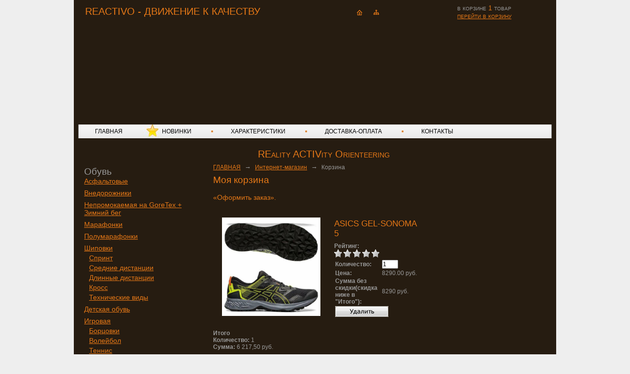

--- FILE ---
content_type: text/html; charset=utf-8
request_url: https://gofaster.ru/shop/cart/?action=add&item_id=9143
body_size: 5768
content:
<!DOCTYPE html>
<html lang="ru">
<head>
  <title>Корзина</title>
  <meta name="description" content="Корзина">
  <meta name="keywords" content="Корзина">
  <meta http-equiv="X-UA-Compatible" content="IE=EmulateIE7">
  <meta http-equiv="Content-Language" content="ru">
  <meta content="text/html; charset=utf-8" http-equiv="Content-Type">
  <link rel="icon" href="/favicon.ico" type="image/x-icon">
  <link rel="shortcut icon" href="/favicon.ico" type="image/x-icon">
  <script type="text/javascript" src="/hostcmsfiles/jquery/jquery.min.js"></script>
  <script type="text/javascript" src="/js/jquery.lightbox-0.5.js"></script>
  <link rel="stylesheet" type="text/css" href="/css/jquery.lightbox-0.5.css" media="screen">
  <link rel="stylesheet" type="text/css" href="/templates/template29/style.css?1610521279">
  <link rel="stylesheet" type="text/css" href="/templates/template43/style.css?1610521279">
  <script type="text/javascript" src="/templates/template1/hostcms.js"></script>
  <script type="text/javascript" src="/hostcmsfiles/main.js"></script>
  <script type="text/javascript" src="/js/reactivo.js"></script>
  <link rel="alternate" type="application/rss+xml" title="HostCMS RSS Feed" href="/info/news/rss/">
</head>
<body>
  <div id="container-outer">
    <div id="container">
      <div id="container-inner">
        <div id="header-outer">
          <div id="header">
            <div class="slogan">
              REACTIVO - ДВИЖЕНИЕ К КАЧЕСТВУ
            </div>
            <div class="icons">
              <span class="home"><a href="/"><img src="/images/home.gif"></a></span> <span class="map"><a href="/map"><img src="/images/map.gif"></a></span> <span class="post"></span>
            </div>
            <div id="little_cart">
              <div class="cart-top">
                в корзине <span class="cart-top-quantity">1</span>&nbsp;товар<br>
                <a href="/shop/cart/">перейти в корзину</a>
              </div>
            </div>
            <div>
              <a class="logo" href="/">Reactivo</a>
            </div>
            <div class="header-img"></div>
          </div>
        </div>
        <div id="menu">
          <div class="menu-top"></div>
          <div id="menu-body">
            <div class="menu-bord"></div>
            <div class="menu-item">
              <ul>
                <li class="">
                  <a href="/">ГЛАВНАЯ</a>
                </li>
                <li class="star">
                  <a href="/novinki/">НОВИНКИ</a>
                </li>
                <li class="">
                  <a href="/kharakteristiki/">ХАРАКТЕРИСТИКИ</a>
                </li>
                <li class="">
                  <a href="/kak-zakazat/">ДОСТАВКА-ОПЛАТА</a>
                </li>
                <li class="">
                  <a href="/kontakty/">КОНТАКТЫ</a>
                </li>
              </ul>
            </div>
            <div class="menu-bord"></div>
          </div>
          <div class="menu-bot"></div>
        </div>
        <div class="slogan1">
          REality ACTIVity Orienteering
        </div>
        <div id="main-text">
          <table>
            <tr>
              <td class="first-column" valign="top">
                <div id="shop-categories">
                  <div class="first-column-top"></div>
                  <div class="first-column-body">
                    <ul>
                      <li>
                        <a href="/shop/krossovki/">Обувь</a>
                        <ul>
                          <li>
                            <a href="/shop/krossovki/krossovki-dlja-bega-po-asfaltu/">Асфальтовые</a>
                          </li>
                          <li>
                            <a href="/shop/krossovki/krossovki-vnedorozhniki/">Внедорожники</a>
                          </li>
                          <li>
                            <a href="/shop/krossovki/nepromokaemaie-krossovki-s-metallicheskimi-shipami-dlya-bega-goretex-na-osen-zimu/">Непромокаемая на GoreTex + Зимний бег</a>
                          </li>
                          <li>
                            <a href="/shop/krossovki/marafonki/">Марафонки</a>
                          </li>
                          <li>
                            <a href="/shop/krossovki/polumarafonki/">Полумарафонки</a>
                          </li>
                          <li>
                            <a href="/shop/krossovki/shipovki/">Шиповки</a>
                            <ul>
                              <li>
                                <a href="/shop/krossovki/shipovki/group_613/">Спринт</a>
                              </li>
                              <li>
                                <a href="/shop/krossovki/shipovki/group_614/">Средние дистанции</a>
                              </li>
                              <li>
                                <a href="/shop/krossovki/shipovki/group_615/">Длинные дистанции</a>
                              </li>
                              <li>
                                <a href="/shop/krossovki/shipovki/group_616/">Кросс</a>
                              </li>
                              <li>
                                <a href="/shop/krossovki/shipovki/group_617/">Технические виды</a>
                              </li>
                            </ul>
                          </li>
                          <li>
                            <a href="/shop/krossovki/detskaja-obuv/">Детская обувь</a>
                          </li>
                          <li>
                            <a href="/shop/krossovki/igrovaja-obuv/">Игровая</a>
                            <ul>
                              <li>
                                <a href="/shop/krossovki/igrovaja-obuv/group_631/">Борцовки</a>
                              </li>
                              <li>
                                <a href="/shop/krossovki/igrovaja-obuv/group_618/">Волейбол</a>
                              </li>
                              <li>
                                <a href="/shop/krossovki/igrovaja-obuv/group_619/">Теннис</a>
                              </li>
                              <li>
                                <a href="/shop/krossovki/igrovaja-obuv/group_620/">Футбол</a>
                              </li>
                            </ul>
                          </li>
                          <li>
                            <a href="/shop/krossovki/progulochnaja-obuv/">Прогулочные</a>
                          </li>
                        </ul>
                      </li>
                      <li>
                        <a href="/shop/sportivnaja-odezhda/">Одежда</a>
                        <ul>
                          <li>
                            <a href="/shop/sportivnaja-odezhda/Odezhda-dlja-bega/">Одежда для бега</a>
                            <ul>
                              <li>
                                <a href="/shop/sportivnaja-odezhda/Odezhda-dlja-bega/Trenirovki-osen-zima/">Для тренировки осень-зима</a>
                                <ul>
                                  <li>
                                    <a href="/shop/sportivnaja-odezhda/Odezhda-dlja-bega/Trenirovki-osen-zima/tolstovki-i-flis/">Толстовки и флис</a>
                                  </li>
                                  <li>
                                    <a href="/shop/sportivnaja-odezhda/Odezhda-dlja-bega/Trenirovki-osen-zima/uteplennye-kostiumy/">Утепленные костюмы</a>
                                  </li>
                                  <li>
                                    <a href="/shop/sportivnaja-odezhda/Odezhda-dlja-bega/Trenirovki-osen-zima/Uteplennye-i-vetrozashhitnye-kurtki/">Утепленные и ветрозащитные куртки</a>
                                  </li>
                                  <li>
                                    <a href="/shop/sportivnaja-odezhda/Odezhda-dlja-bega/Trenirovki-osen-zima/Uteplenny-brjuki/">Утепленны брюки</a>
                                  </li>
                                  <li>
                                    <a href="/shop/sportivnaja-odezhda/Odezhda-dlja-bega/Trenirovki-osen-zima/taitsy-uteplennye/">Тайтсы утепленные</a>
                                  </li>
                                  <li>
                                    <a href="/shop/sportivnaja-odezhda/Odezhda-dlja-bega/Trenirovki-osen-zima/uteplennye-noski/">Утепленные носки</a>
                                  </li>
                                  <li>
                                    <a href="/shop/sportivnaja-odezhda/Odezhda-dlja-bega/Trenirovki-osen-zima/shapki-i-bandany/">Шапки и банданы</a>
                                  </li>
                                  <li>
                                    <a href="/shop/sportivnaja-odezhda/Odezhda-dlja-bega/Trenirovki-osen-zima/perchatki-i-varezhki/">Перчатки и варежки</a>
                                  </li>
                                </ul>
                              </li>
                              <li>
                                <a href="/shop/sportivnaja-odezhda/Odezhda-dlja-bega/dlia-trenirovki-vesna-leto/">Для тренировки весна-лето</a>
                                <ul>
                                  <li>
                                    <a href="/shop/sportivnaja-odezhda/Odezhda-dlja-bega/dlia-trenirovki-vesna-leto/begovye-kostiumy/">Беговые костюмы</a>
                                  </li>
                                  <li>
                                    <a href="/shop/sportivnaja-odezhda/Odezhda-dlja-bega/dlia-trenirovki-vesna-leto/vetrovki-i-kurtki-dlia-bega/">Ветровки и куртки для бега</a>
                                  </li>
                                  <li>
                                    <a href="/shop/sportivnaja-odezhda/Odezhda-dlja-bega/dlia-trenirovki-vesna-leto/shtany-dlia-bega/">Штаны для бега</a>
                                  </li>
                                  <li>
                                    <a href="/shop/sportivnaja-odezhda/Odezhda-dlja-bega/dlia-trenirovki-vesna-leto/begovye-futbolki-i-rubashki/">Беговые футболки и рубашки</a>
                                  </li>
                                  <li>
                                    <a href="/shop/sportivnaja-odezhda/Odezhda-dlja-bega/dlia-trenirovki-vesna-leto/taitsy-dlia-bega/">Тайтсы для бега</a>
                                  </li>
                                  <li>
                                    <a href="/shop/sportivnaja-odezhda/Odezhda-dlja-bega/dlia-trenirovki-vesna-leto/tajtsy-dlina-34-dlya-bega/">Тайтсы длина 3/4 для бега</a>
                                  </li>
                                  <li>
                                    <a href="/shop/sportivnaja-odezhda/Odezhda-dlja-bega/dlia-trenirovki-vesna-leto/maiki-i-topy-dlia-bega/">Майки и топы для бега</a>
                                  </li>
                                  <li>
                                    <a href="/shop/sportivnaja-odezhda/Odezhda-dlja-bega/dlia-trenirovki-vesna-leto/DA7BE6C5-FD5F-8D5D-81EC-FF3E39EEB69E/">Шорты и трусы для бега</a>
                                  </li>
                                  <li>
                                    <a href="/shop/sportivnaja-odezhda/Odezhda-dlja-bega/dlia-trenirovki-vesna-leto/noski-dlja-bega/">Носки для бега</a>
                                  </li>
                                </ul>
                              </li>
                            </ul>
                          </li>
                          <li>
                            <a href="/shop/sportivnaja-odezhda/lyzhnaja-odezhda/">Лыжная одежда</a>
                            <ul>
                              <li>
                                <a href="/shop/sportivnaja-odezhda/lyzhnaja-odezhda/Termobele-lyzhnoe/">Термобелье лыжное</a>
                              </li>
                              <li>
                                <a href="/shop/sportivnaja-odezhda/lyzhnaja-odezhda/Lyzhnye-kostjumy/">Лыжные костюмы</a>
                              </li>
                              <li>
                                <a href="/shop/sportivnaja-odezhda/lyzhnaja-odezhda/kombinezon-lyzhnyj/">Комбинезон лыжный</a>
                              </li>
                              <li>
                                <a href="/shop/sportivnaja-odezhda/lyzhnaja-odezhda/Lyzhnye-kurtki/">Лыжные куртки</a>
                              </li>
                              <li>
                                <a href="/shop/sportivnaja-odezhda/lyzhnaja-odezhda/Lyzhnye-brjuki/">Лыжные брюки</a>
                              </li>
                              <li>
                                <a href="/shop/sportivnaja-odezhda/lyzhnaja-odezhda/Tolstovki-flis/">Толстовки, флис</a>
                              </li>
                              <li>
                                <a href="/shop/sportivnaja-odezhda/lyzhnaja-odezhda/Zhilety-bezrukavki/">Жилеты и безрукавки</a>
                              </li>
                              <li>
                                <a href="/shop/sportivnaja-odezhda/lyzhnaja-odezhda/Perchatki-varezhki/">Перчатки и варежки</a>
                              </li>
                              <li>
                                <a href="/shop/sportivnaja-odezhda/lyzhnaja-odezhda/Shapki-maski-balaklavy/">Шапки, маски, балаклавы</a>
                              </li>
                              <li>
                                <a href="/shop/sportivnaja-odezhda/lyzhnaja-odezhda/Bandany-povjazki/">Банданы, повязки</a>
                              </li>
                              <li>
                                <a href="/shop/sportivnaja-odezhda/lyzhnaja-odezhda/Noski/">Носки</a>
                              </li>
                            </ul>
                          </li>
                          <li>
                            <a href="/shop/sportivnaja-odezhda/Forma-dlja-legkoj-atletiki/">Форма для легкой атлетики</a>
                            <ul>
                              <li>
                                <a href="/shop/sportivnaja-odezhda/Forma-dlja-legkoj-atletiki/group_632/">Майки и топы</a>
                              </li>
                              <li>
                                <a href="/shop/sportivnaja-odezhda/Forma-dlja-legkoj-atletiki/tajjtsy/">Тайтсы</a>
                              </li>
                              <li>
                                <a href="/shop/sportivnaja-odezhda/Forma-dlja-legkoj-atletiki/tajjtsy-dlina-34/">Тайтсы длина 3/4</a>
                              </li>
                              <li>
                                <a href="/shop/sportivnaja-odezhda/Forma-dlja-legkoj-atletiki/group_634/">Тайтсы спринтерские</a>
                              </li>
                              <li>
                                <a href="/shop/sportivnaja-odezhda/Forma-dlja-legkoj-atletiki/group_633/">Шорты и плавки</a>
                              </li>
                            </ul>
                          </li>
                          <li>
                            <a href="/shop/sportivnaja-odezhda/termobele/">Термобелье</a>
                          </li>
                          <li>
                            <a href="/shop/sportivnaja-odezhda/Sportivnye-kostjumy/">Спортивные костюмы</a>
                          </li>
                          <li>
                            <a href="/shop/sportivnaja-odezhda/Vetrovki-kurtki-zhiletki/">Ветровки, куртки</a>
                          </li>
                          <li>
                            <a href="/shop/sportivnaja-odezhda/Brjuki-sportivnye/">Брюки спортивные</a>
                          </li>
                          <li>
                            <a href="/shop/sportivnaja-odezhda/tajtsy/">Тайтсы</a>
                          </li>
                          <li>
                            <a href="/shop/sportivnaja-odezhda/Rubashki-futbolki-begovye/">Рубашки беговые</a>
                          </li>
                          <li>
                            <a href="/shop/sportivnaja-odezhda/futbolki/">Футболки</a>
                          </li>
                          <li>
                            <a href="/shop/sportivnaja-odezhda/shorty-i-trusy-dlia-bega/">Шорты</a>
                          </li>
                          <li>
                            <a href="/shop/sportivnaja-odezhda/dzhempery/">Толстовки, флис</a>
                          </li>
                          <li>
                            <a href="/shop/sportivnaja-odezhda/zhilety-i-bezrukavki/">Жилеты и безрукавки</a>
                          </li>
                          <li>
                            <a href="/shop/sportivnaja-odezhda/kompressionnoe-bele/">Компрессионное белье</a>
                          </li>
                          <li>
                            <a href="/shop/sportivnaja-odezhda/shapki-perchatki-kepki-noski/">Шапки, перчатки, кепки</a>
                          </li>
                          <li>
                            <a href="/shop/sportivnaja-odezhda/noski-getri/">Носки, гетры, наколенники</a>
                          </li>
                        </ul>
                      </li>
                      <li>
                        <a href="/shop/aksessuary/">Аксессуары</a>
                        <ul>
                          <li>
                            <a href="/shop/aksessuary/Sumki/">Сумки</a>
                          </li>
                          <li>
                            <a href="/shop/aksessuary/Rjukzaki/">Рюкзаки</a>
                          </li>
                          <li>
                            <a href="/shop/aksessuary/Kardiomonitory/">Кардиомониторы</a>
                          </li>
                          <li>
                            <a href="/shop/aksessuary/planshet/">Планшеты</a>
                          </li>
                          <li>
                            <a href="/shop/aksessuary/medicina/">Медицина</a>
                            <ul>
                              <li>
                                <a href="/shop/aksessuary/medicina/bandazh/">Бандаж</a>
                              </li>
                              <li>
                                <a href="/shop/aksessuary/medicina/massazh-i-fizioterapiya/">Массаж и физиотерапия</a>
                              </li>
                            </ul>
                          </li>
                        </ul>
                      </li>
                    </ul>
                  </div>
                  <div class="first-column-bot"></div>
                </div>
              </td>
              <td class="second-column" valign="top">
                <a href="/">ГЛАВНАЯ</a> <span class="path_arrow">→</span> <a href="/shop/">Интернет-магазин</a> <span class="path_arrow">→</span> Корзина
                <h2>Моя корзина</h2>
                <h4>«Оформить заказ».</h4>
                <form action="/shop/cart/" name="address" method="post" id="address">
                  <table cellspacing="0" cellpadding="0" border="0">
                    <tr>
                      <td>
                        <div class="shop-catalog-item">
                          <div class="shop-catalog-item-top"></div>
                          <div class="shop-catalog-item-body"><img src="/upload/shop_1/9/1/4/item_9143/small_item_9143.jpg"></div>
                          <div class="shop-catalog-item-bot"></div>
                        </div>
                      </td>
                      <td>
                        <div class="propertys">
                          <h3><a href="/shop/krossovki/krossovki-vnedorozhniki/asics-gel-sonoma-5/">ASICS GEL-SONOMA 5</a></h3><b>Рейтинг:</b><br>
                          <div style="white-space: nowrap;"><img src="/hostcmsfiles/images/stars_gray.gif"> <img src="/hostcmsfiles/images/stars_gray.gif"> <img src="/hostcmsfiles/images/stars_gray.gif"> <img src="/hostcmsfiles/images/stars_gray.gif"> <img src="/hostcmsfiles/images/stars_gray.gif"></div>
                          <table>
                            <tr>
                              <td><b>Количество:</b></td>
                              <td><input type="text" size="3" name="9143" value="1">&nbsp;</td>
                            </tr>
                            <tr>
                              <td><b>Цена:&nbsp;</b></td>
                              <td>8290.00&nbsp;руб.</td>
                            </tr>
                            <tr>
                              <td><b>Сумма без скидки(скидка ниже в "Итого"):&nbsp;</b></td>
                              <td>8290&nbsp;руб.</td>
                            </tr>
                            <tr>
                              <td colspan="2">
                                <a href="?action=delete_item&amp;item_id=9143" onclick="return confirm('Вы уверены, что хотите удалить?');" title="Удалить товар из корзины" alt="Удалить товар из корзины"><img src="/hostcmsfiles/images/delete.gif"></a>
                              </td>
                            </tr>
                          </table>
                        </div>
                      </td>
                    </tr>
                    <tr>
                      <td><b>Итого</b></td>
                    </tr>
                    <tr>
                      <td><b>Количество:&nbsp;</b>1<br>
                      <b>Сумма:&nbsp;</b>6 217,50&nbsp;руб.</td>
                    </tr>
                  </table>
                  <div style="padding: 15px 0px 5px 0px;">
                    <input name="recount" value="Пересчитать" type="submit" style="margin-right: 20px">
                  </div>
                  <script>
                                                                                function newMyWindow(e) {
                                                                                var h = 500,
                                                                                w = 800;
                                                                                window.open(e, '', 'scrollbars=1,height='+Math.min(h, screen.availHeight)+',width='+Math.min(w, screen.availWidth)+',left='+Math.max(0, (screen.availWidth - w)/2)+',top='+Math.max(0, (screen.availHeight - h)/2));
                                                                                }
                  </script>
                  <table border="0" cellspacing="4" cellpadding="2">
                    <tr>
                      <td colspan="2" align="center">Данные о заказчике</td>
                    </tr>
                    <tr>
                      <td>Фамилия Имя Отчество: <span class="red_star">*</span></td>
                      <td><input name="site_users_name" type="text" value="" size="40"></td>
                    </tr>
                    <tr>
                      <td>E-mail: <span class="red_star">*</span></td>
                      <td><input name="site_users_email" type="text" value="" size="40"></td>
                    </tr>
                    <tr>
                      <td>Телефон: <span class="red_star">*</span></td>
                      <td><input name="site_users_phone" type="text" value="" size="40"></td>
                    </tr>
                    <tr>
                      <td>Адрес и почтовый индекс:</td>
                      <td><input name="site_users_fax" type="text" value="" size="40"></td>
                    </tr>
                    <tr>
                      <td style="vertical-align: middle;">
                        Укажите размеры,<a href="/kak-zakazat/" onclick="newMyWindow(this.href); return false;">доставку-оплату</a>): <span class="red_star">*</span>
                      </td>
                      <td>
                      <textarea rows="2" class="large_input" style="width: 390px;" name="description"></textarea></td>
                    </tr>
                  </table>
                  <p>ДЛЯ ОБУВИ: укажите размер по шкале US или UK в зависимости от производителя ( у каждой фирмы своя размерная шкала!) или сообщите длину стопы в сантиметрах/миллиметрах - более точный показатель ( посмотреть можно на ярлычке вашей беговой обуви - шкала JP, например 265 или 26,5) Так же можно самостоятельно замерить свою стопу по инструкции и посмотреть размерную сетку всех производителей <a href="/kharakteristiki/podbor-razmerov/" target="_blank">ЗДЕСЬ</a></p>
                  <p>ДЛЯ ОДЕЖДЫ: укажите международный размер (например - XXS;XS;S;M;L;XL;XXL) или свой рост и другие параметры, в т.ч. вес. Таблицу размерной сетки можно посмотреть <a href="/kharakteristiki/podbor-razmerov/" target="_blank">ЗДЕСЬ</a></p>
                  <p><input name="step_1" value="Оформить заказ" type="submit" style="font-weight: bold"></p><input name="step_1_1a" type="hidden" value="1">
                </form>
              </td>
            </tr>
          </table>
        </div>
        <div id="footer-outer">
          <div class="footer-bord"></div>
          <div id="footer">
            <div class="copyright">
              © Реактиво, 2009-2022<br>
              Разработка сайта<br>
              Система управления сайтом Host CMS
            </div>
            <div class="contacts">
              г. Екатеринбург<br>
              тел. +7-912-633-66-66<br>
              эл. почта:
            </div>
            <div class="counters"><img src="https://cdn4.iconfinder.com/data/icons/payment-method/160/payment_method_card_visa-128.png" width="46" height="35" alt="visa"><img src="https://cdn4.iconfinder.com/data/icons/payment-method/160/payment_method_master_card-128.png" width="46" height="35" alt="master card"></div>
          </div>
          <div class="footer-bord"></div>
        </div>
      </div>
    </div>
  </div>
  <script type='text/javascript'>

  (function(){ var widget_id = 'i6jIcNkUW7';
  var s = document.createElement('script'); s.type = 'text/javascript'; s.async = true; s.src = '//code.jivosite.com/script/widget/'+widget_id; var ss = document.getElementsByTagName('script')[0]; ss.parentNode.insertBefore(s, ss);})();
  </script> 
  <script type="text/javascript" charset="utf-8" src="/callme/js/callme.js"></script> <noscript>
  <div></div></noscript> 
  <script>

  window.addEventListener('load', function() {
        var waiting = performance.timing.responseStart - performance.timing.requestStart, loadPage = performance.timing.loadEventStart - performance.timing.requestStart, dnsLookup = performance.timing.domainLookupEnd - performance.timing.domainLookupStart, connectServer = performance.timing.connectEnd - performance.timing.connectStart;

        xmlhttprequest = new XMLHttpRequest();
        xmlhttprequest.open('POST','/hostcms-benchmark.php',true);
        xmlhttprequest.setRequestHeader('Content-type','application/x-www-form-urlencoded');
        xmlhttprequest.send('structure_id=43&waiting_time='+waiting+'&load_page_time='+loadPage+'&dns_lookup='+dnsLookup+'&connect_server='+connectServer);
  });
  </script>
<script defer src="https://static.cloudflareinsights.com/beacon.min.js/vcd15cbe7772f49c399c6a5babf22c1241717689176015" integrity="sha512-ZpsOmlRQV6y907TI0dKBHq9Md29nnaEIPlkf84rnaERnq6zvWvPUqr2ft8M1aS28oN72PdrCzSjY4U6VaAw1EQ==" data-cf-beacon='{"version":"2024.11.0","token":"84614d5b4a2f4ca487d10a66d32ca3e8","r":1,"server_timing":{"name":{"cfCacheStatus":true,"cfEdge":true,"cfExtPri":true,"cfL4":true,"cfOrigin":true,"cfSpeedBrain":true},"location_startswith":null}}' crossorigin="anonymous"></script>
</body>
</html>
